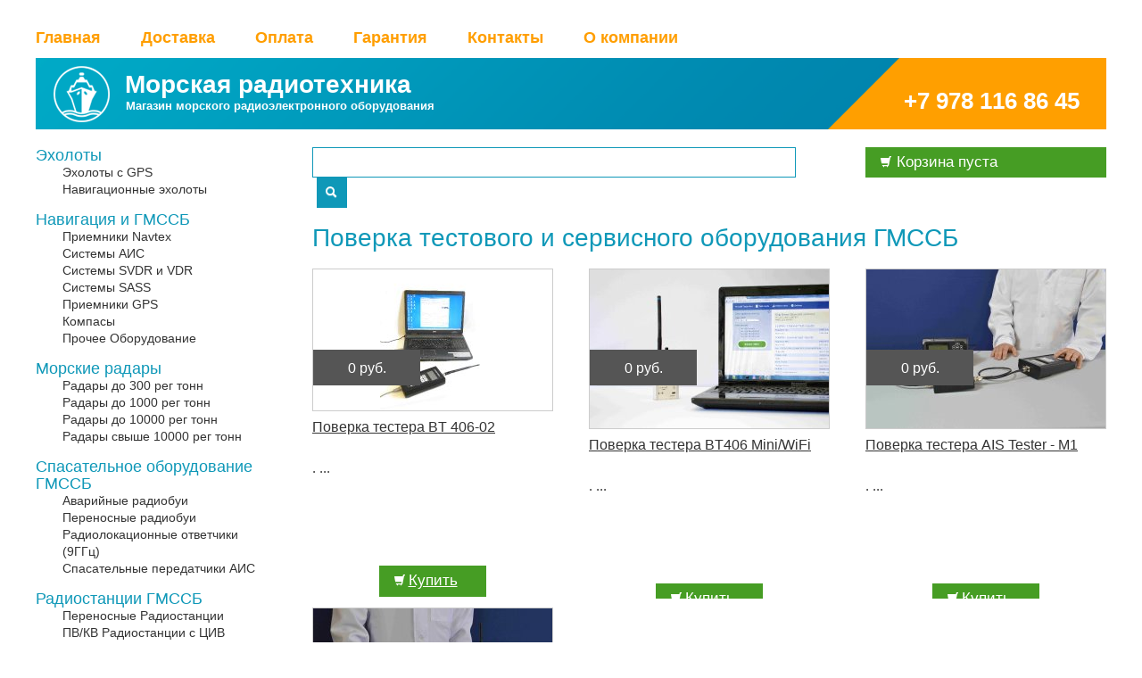

--- FILE ---
content_type: text/html; charset=UTF-8
request_url: http://radiomarine.ru/market/c/xklg2jl6ej-poverka-testovogo-i-servisnogo-oborudovaniya-gmssb
body_size: 4967
content:
<!DOCTYPE html PUBLIC "-//W3C//DTD XHTML 1.0 Transitional//EN" "http://www.w3.org/TR/xhtml1/DTD/xhtml1-transitional.dtd">
<html xmlns="http://www.w3.org/1999/xhtml" xml:lang="ru-ru" lang="ru-ru">
<head>
	<meta http-equiv="Content-Type" content="text/html; charset=utf-8" />
	<meta name="language" content="ru" />
	<meta name="viewport" content="width=device-width, initial-scale=1.0" />
	<link rel="stylesheet" type="text/css" href="/css/radiomarine.css" />
				
	 <meta name="viewport" content="width=device-width; initial-scale=0.85; maximum-scale=0.85; user-scalable=0;" />
	<meta name="keywords" content="Поверка тестового и сервисного оборудования  ГМССБ  , цена, купить, характеристики, стоимость, комплектация, руководство, инструкция" />
<meta name="description" content="Морское оборудование - Поверка тестового и сервисного оборудования  ГМССБ  " />
<script type="text/javascript" src="/assets/8c7e9584/jquery.min.js"></script>
<script type="text/javascript" src="/js/main.js"></script>
<title>Поверка тестового и сервисного оборудования  ГМССБ   - Морское оборудование  - Морская радиотехника</title>
</head>

<body>

<center>
	<div id="container">
	
	<div class="marketmenu">
		<a href="http://radiomarine.ru" title="Морская радиотехника">Главная</a>
		<a href="/market/delivery" title="Онлайн магазин - морская радиотехника">Доставка</a>
		<a href="/market/payments" title="Онлайн магазин - морская радиотехника">Оплата</a>
		<a href="/market/guarantee" title="Онлайн магазин - морская радиотехника">Гарантия</a>
		<a href="/contacts.html" title="Онлайн магазин - морская радиотехника">Контакты</a>
		<a href="/site/company" title="Морская радиотехника">О компании</a>
	</div>
	
	<div class="marketlogo">
			<div id="logo"><a href="http://radiomarine.ru" title="Морская радиотехника"><img src="http://radiomarine.ru/images/logo.png" alt="Морская радиотехника"></a></div>
			<div class="marketname">Морская радиотехника</div>
			<div class="marketslogan">Магазин морского радиоэлектронного оборудования</div>
			<div class="marketcity"></div>
			<div class="marketphone">+7 978 116 86 45</div>
	</div>


		<div class="market"> 
			<div class="side">	
					      
<div class="marketcats">
		<div class="catblock">
		<a href="/market/c/87rg45y1vl-ekholoty" class="global" title="Эхолоты">Эхолоты</a>
																				 <a href="/market/c/e9q6qvyj8z-ekholoty-s-gps" class="sub" title="Эхолоты с GPS">Эхолоты с GPS</a>										 <a href="/market/c/xklg2lyejq-navigatsionnye-ekholoty" class="sub" title="Навигационные эхолоты">Навигационные эхолоты</a>																																																																																																																																																																																																																																																																																																																																																																																																																																																																																</div>
				<div class="catblock">
		<a href="/market/c/5lzyz960rn-navigatsiya-i-gmssb" class="global" title="Навигация и ГМССБ">Навигация и ГМССБ</a>
																																																		 <a href="/market/c/7org39gz2m-priemniki-navtex" class="sub" title="Приемники Navtex">Приемники Navtex</a>										 <a href="/market/c/1x46j2g92n-sistemy-ais" class="sub" title="Системы АИС">Системы АИС</a>										 <a href="/market/c/xz060o6vno-sistemy-svdr-i-vdr" class="sub" title="Системы SVDR и VDR">Системы SVDR и VDR</a>										 <a href="/market/c/9pngxdywje-sistemy-sass" class="sub" title="Системы SASS">Системы SASS</a>										 <a href="/market/c/5lzyz89y0r-priemniki-gps" class="sub" title="Приемники GPS">Приемники GPS</a>										 <a href="/market/c/9pngx7dywj-kompasy" class="sub" title="Компасы">Компасы</a>																				 <a href="/market/c/j12gewxge7-prochee-oborudovanie" class="sub" title="Прочее Оборудование">Прочее Оборудование</a>																																																																																																																																																																																																																																																																																																																																																																																						</div>
										<div class="catblock">
		<a href="/market/c/j12gexye7w-morskie-radary" class="global" title="Морские радары">Морские радары</a>
																																																																																																																																												 <a href="/market/c/now6l2y45v-radary-do-300-reg-tonn" class="sub" title="Радары до 300 рег тонн">Радары до 300 рег тонн</a>										 <a href="/market/c/9nzy79gdox-radary-do-1000-reg-tonn" class="sub" title="Радары до 1000 рег тонн">Радары до 1000 рег тонн</a>										 <a href="/market/c/74n6mly93o-radary-do-10000-reg-tonn" class="sub" title="Радары до 10000 рег тонн">Радары до 10000 рег тонн</a>										 <a href="/market/c/nw9ykwykeq-radary-svyshe-10000-reg-tonn" class="sub" title="Радары свыше 10000 рег тонн">Радары свыше 10000 рег тонн</a>																																																																																																																																																																																																																																																																																																																																				</div>
						<div class="catblock">
		<a href="/market/c/2mr65og731-spasatelnoe-oborudovanie-gmssb" class="global" title="Спасательное оборудование ГМССБ">Спасательное оборудование ГМССБ</a>
																																																																																																																																																																																														 <a href="/market/c/pq8y8lk62w-avarijnye-radiobui" class="sub" title="Аварийные радиобуи">Аварийные радиобуи</a>										 <a href="/market/c/wv1ynmvg7e-perenosnye-radiobui" class="sub" title="Переносные радиобуи">Переносные радиобуи</a>										 <a href="/market/c/pejg900glw-radiolokatsionnye-otvetchiki-9ggts" class="sub" title="Радиолокационные ответчики (9ГГц)">Радиолокационные ответчики (9ГГц)</a>										 <a href="/market/c/jpz6p32yro-spasatelnye-peredatchiki-ais" class="sub" title="Спасательные передатчики АИС">Спасательные передатчики АИС</a>																																																																																																																																																																																																																																																																																		</div>
						<div class="catblock">
		<a href="/market/c/r2jgr74yvl-radiostantsii-gmssb" class="global" title="Радиостанции ГМССБ">Радиостанции ГМССБ</a>
																																																																																																																																																																																																																																																 <a href="/market/c/r19gw3vy35-perenosnye-radiostantsii" class="sub" title="Переносные Радиостанции">Переносные Радиостанции</a>										 <a href="/market/c/1wxgvweym9-pvkv-radiostantsii-s-tsiv" class="sub" title="ПВ/КВ Радиостанции с ЦИВ">ПВ/КВ Радиостанции с ЦИВ</a>										 <a href="/market/c/n3xy173ykv-ukv-radio-s-tsiv" class="sub" title="УКВ Радио с ЦИВ">УКВ Радио с ЦИВ</a>										 <a href="/market/c/xz060mogvn-radiostantsii-inmarsat" class="sub" title="Радиостанции ИНМАРСАТ">Радиостанции ИНМАРСАТ</a>																																																																																																																																																																																																																																</div>
						<div class="catblock">
		<a href="/market/c/m12yodx6j4-radiostantsii" class="global" title="Радиостанции">Радиостанции</a>
																																																																																																																																																																																																																																																																																																																																																																																																																																																																																																														</div>
		<div class="catblock">
		<a href="/market/c/87rg4q5y1v-litievye-batarejki" class="global" title="Литиевые батарейки">Литиевые батарейки</a>
																																																																																																																																																																																																																																																																																																																																																																																																																																																																																																														</div>
		<div class="catblock">
		<a href="/market/c/xklg23lyej-testovoe-i-servisnoe-oborudovanie-gmssb" class="global" title="Тестовое и сервисное оборудование ГМССБ">Тестовое и сервисное оборудование ГМССБ</a>
																																																																																																																																																																																																																																																																																																																																																																																																																																																																																																														</div>
		<div class="catblock">
		<a href="/market/c/7org319yz2-prochee-oborudovanie" class="global" title="Прочее оборудование">Прочее оборудование</a>
																																																																																																																																																																																																																																																																																																																																 <a href="/market/c/1x46jm2692-sistemy-kdvp" class="sub" title="Системы КДВП">Системы КДВП</a>										 <a href="/market/c/2mr650og73-antenny" class="sub" title="Антенны">Антенны</a>										 <a href="/market/c/pq8y80k62w-aksessuary" class="sub" title="Аксессуары">Аксессуары</a>										 <a href="/market/c/n3xy113ykv-shturmanskoe-oborudovanie" class="sub" title="Штурманское оборудование">Штурманское оборудование</a>																																																																																																																																																</div>
						<div class="catblock">
		<a href="/market/c/now6l12g45-aviatsionnye-radiostantsii" class="global" title="Авиационные радиостанции">Авиационные радиостанции</a>
																																																																																																																																																																																																																																																																																																																																																																																		 <a href="/market/c/nw9yk2wyke-aksessuary-dlya-aviatsionnykh-radiostantsij" class="sub" title="Аксессуары для авиационных радиостанций">Аксессуары для авиационных радиостанций</a>																																																																																																																												</div>
			<div class="catblock">
		<a href="/market/c/9nzy739gdo-avtomobilnye-radiostantsii" class="global" title="Автомобильные радиостанции">Автомобильные радиостанции</a>
																																																																																																																																																																																																																																																																																																																																																																																																						 <a href="/market/c/3x16drxymo-aksessuary" class="sub" title="Аксессуары">Аксессуары</a>																																																																																																								</div>
			<div class="catblock">
		<a href="/market/c/pejg9d0ylw-akkumulyatory" class="global" title="Аккумуляторы">Аккумуляторы</a>
																																																																																																																																																																																																																																																																																																																																																																																																																																																																																																														</div>
		<div class="catblock">
		<a href="/market/c/jpz6p22gro-sistemy-videonablyudeniya" class="global" title="Системы видеонаблюдения">Системы видеонаблюдения</a>
																																																																																																																																																																																																																																																																																																																																																																																																																																																																																																														</div>
		<div class="catblock">
		<a href="/market/c/r19gw1v635-signalnye-sredstva" class="global" title="Сигнальные средства">Сигнальные средства</a>
																																																																																																																																																																																																																																																																																																																																																																																																																																																																																																														</div>
		<div class="catblock">
		<a href="/market/c/1wxgv3e6m9-avarijno-spasatelnye-i-protivopozharnye-sredstva" class="global" title="Аварийно-спасательные и противопожарные средства">Аварийно-спасательные и противопожарные средства</a>
																																																																																																																																																																																																																																																																																																																																																																																																																																																																																																														</div>
		<div class="catblock">
		<a href="/market/c/74n6mqlg93-bloki-pitaniya" class="global" title="Блоки питания">Блоки питания</a>
																																																																																																																																																																																																																																																																																																																																																																																																																																																																																																														</div>
		<div class="catblock">
		<a href="/market/c/e9q6qovgj8-bloki-pitaniya-dlya-arb-i-rlo" class="global" title="Блоки питания для АРБ и РЛО">Блоки питания для АРБ и РЛО</a>
																																																																																																																																																																																																																																																																																																																																																																																																																																																																																																														</div>
		<div class="catblock">
		<a href="/market/c/e9q6q4vyj8-uslugi" class="global" title="Услуги">Услуги</a>
																																																																																																																																																																																																																																																																																																																																																																																																																																																																																						 <a href="/market/c/xklg2jl6ej-poverka-testovogo-i-servisnogo-oborudovaniya-gmssb" class="sub" title="Поверка тестового и сервисного оборудования  ГМССБ  ">Поверка тестового и сервисного оборудования  ГМССБ  </a>										 <a href="/market/c/5lzyzx960r-uslugi-bto-krym-i-krasnodarskij-kraj" class="sub" title="Услуги БТО (Крым и Краснодарский край)">Услуги БТО (Крым и Краснодарский край)</a>														</div>
				<div class="catblock">
		<a href="/market/c/1x46jd2692-aktsii-i-rasprodazha" class="global" title="Акции и распродажа">Акции и распродажа</a>
																																																																																																																																																																																																																																																																																																																																																																																																																																																																																																														</div>
</div>			</div>
		
			<div class="main">
				<div class="content">
					<div class="searchCartBlock">
		<div class="search">
<form action="/market/search" method="post">
<div style="display:none"><input type="hidden" value="7103c5ecb72c4a2a4f06ad66f794c12fd3354321" name="YII_CSRF_TOKEN" /></div><input class="searchinput" name="SearchForm[search]" id="SearchForm_search" type="text" maxlength="170" /><input class="searchsubmit" type="submit" name="yt0" value="" /></form></div>
				<div class="cart">Корзина пуста</div>
</div>

<div class="devices">
	
			<h2>Поверка тестового и сервисного оборудования  ГМССБ  </h2>
			
					<div class="device">
			<a href="/market/p/7org3w16z2-poverka-testera-bt-406-02" title="Поверка тестера BT 406-02">
			<div class="devicephoto">
					<img src="/images/devices/small/74f9645bd8.jpg">
					<div class="price">0 руб.</div>
			</div>
			</a>
				
		<div class="devicename"><a href="/market/p/7org3w16z2-poverka-testera-bt-406-02" title="Поверка тестера BT 406-02">Поверка тестера BT 406-02</a></div>
		<div class="devicdesc">. ...</div>
		<center><a href="#" class="buy" pid="7org3w16z2">Купить</a></center>
		</div>
		 <div class="spacer"></div>					<div class="device">
			<a href="/market/p/1x46jzdg92-poverka-testera-bt406-miniwifi" title="Поверка тестера BT406 Mini/WiFi">
			<div class="devicephoto">
					<img src="/images/devices/small/201e37066e.jpg">
					<div class="price">0 руб.</div>
			</div>
			</a>
				
		<div class="devicename"><a href="/market/p/1x46jzdg92-poverka-testera-bt406-miniwifi" title="Поверка тестера BT406 Mini/WiFi">Поверка тестера BT406 Mini/WiFi</a></div>
		<div class="devicdesc">. ...</div>
		<center><a href="#" class="buy" pid="1x46jzdg92">Купить</a></center>
		</div>
		 <div class="spacer"></div>					<div class="device">
			<a href="/market/p/xz060pdgvn-poverka-testera-ais-tester-m1" title="Поверка тестера AIS Tester - M1">
			<div class="devicephoto">
					<img src="/images/devices/small/bf6607dbe7.jpg">
					<div class="price">0 руб.</div>
			</div>
			</a>
				
		<div class="devicename"><a href="/market/p/xz060pdgvn-poverka-testera-ais-tester-m1" title="Поверка тестера AIS Tester - M1">Поверка тестера AIS Tester - M1</a></div>
		<div class="devicdesc">. ...</div>
		<center><a href="#" class="buy" pid="xz060pdgvn">Купить</a></center>
		</div>
							<div class="device">
			<a href="/market/p/9pngxdzywj-poverka-testera-mrts-7" title="Поверка тестера MRTS-7">
			<div class="devicephoto">
					<img src="/images/devices/small/ae12e65f74.jpg">
					<div class="price">0 руб.</div>
			</div>
			</a>
				
		<div class="devicename"><a href="/market/p/9pngxdzywj-poverka-testera-mrts-7" title="Поверка тестера MRTS-7">Поверка тестера MRTS-7</a></div>
		<div class="devicdesc">. ...</div>
		<center><a href="#" class="buy" pid="9pngxdzywj">Купить</a></center>
		</div>
		 <div class="spacer"></div>		 </div>

<div class="cartBlock"><div class="cartHeader">Корзина</div>Тут пусто</div>				</div>
			</div>		
		
		</div>



      		<div id="footer">
				<div class="left">
				<a href="" title="НПФ Муссон Марин"><img src="/images/logo.png" alt="НПФ Муссон Марин" style="float:left; padding-right: 20px;"></a>
				<h4>Морская радиотехника</h4>
				<p>ООО Фактория, <br/>г. Санкт-Петербург, проспект Энгельса, 27<br/></p>
				<p>ООО СРЗ, <br/>г. Севастополь, ул. Вакуленчука 29/4а, <br>МТС: +7 978 116 86 45 <br/>Факс: +7 869 259 00 08</p>
<!--LiveInternet counter--><script type="text/javascript"><!--
document.write("<a href='//www.liveinternet.ru/click' "+
"target=_blank><img src='//counter.yadro.ru/hit?t14.12;r"+
escape(document.referrer)+((typeof(screen)=="undefined")?"":
";s"+screen.width+"*"+screen.height+"*"+(screen.colorDepth?
screen.colorDepth:screen.pixelDepth))+";u"+escape(document.URL)+
";"+Math.random()+
"' alt='' title='LiveInternet: показано число просмотров за 24"+
" часа, посетителей за 24 часа и за сегодня' "+
"border='0' width='88' height='31'><\/a>")
//--></script><!--/LiveInternet-->
				</div>
					<div class="devider"></div>
				<div class="center">
					<h4>О компании</h4>
					<p>Группа компаний создана командой радиоинженеров для реализации морских проектов и продажи морского оборудования. Компания имеет опыт работы в области спасательной морской техники с 1999 года, и более чем 20-ти летний опыт работы с морскими аварийными радиобуями (АРБ) Коспас-Сарсат и радиолокационными ответчиками (РЛО). </p>
					<p>Мы ориентированы на внедрение высокотехнологичных решений в отечественное мореходство, повышение эффективности и безопасности эксплуатации водного транспорта РФ.</p>
					<p>В начале 2015 был открыт склад в г. Санкт-Петербург. Кроме того, склад морского спасательного оборудования и сервисная команда для комплексного берегового технического обслуживания работает в черноморском регионе.</p>
				</div>
					<div class="devider"></div>
				<div class="right"><div class="bottommenu"><a href="http://radiomarine.ru" title="Морская радиотехника">Главная</a>
																							<a href="/market/delivery" title="Онлайн магазин - морская радиотехника">Доставка</a>
																							<a href="/market/payments" title="Онлайн магазин - морская радиотехника">Оплата</a>
																							<a href="/market/guarantee" title="Онлайн магазин - морская радиотехника">Гарантия</a>
																							<a href="/contacts.html" title="Онлайн магазин - морская радиотехника">Контакты</a>
												</div>
							<br/>				
							<div class="bottommenu">
								<a href="http://radiomarine.ru/market/c/pq8y8lk62w-avarijnye-radiobui" title="Аварийные радиобуи">Аварийные радиобуи</a>
								<a href="http://radiomarine.ru/market/c/pejg900glw-radiolokatsionnye-otvetchiki-9ggts" title="Радиолокационные ответчики">Радиолокационные ответчики</a>
							</div>	
							
							<br/>				
							<div class="bottommenu">
								<a href="http://radiomarine.ru/market/p/e9q6q4vyj8-avarijnyj-radiobuj-arb-mp-406" title="Аварийный радиобуй MP=406">Аварийные радиобуй MP-406</a>
								<a href="http://radiomarine.ru/market/p/xklg2jl6ej-radiolokatsionnyj-otvetchik-rlo-musson-502" title="Радиолокационный ответчик Муссон-502">Радиолокационный ответчик Муссон-502</a>
							</div>	
															
				</div>
		</div>
        
	</div>
</center>

<div class="data" style="display:none;"> 
	<div class="token" token="7103c5ecb72c4a2a4f06ad66f794c12fd3354321"></div>
</div>

</body>
</html>


--- FILE ---
content_type: text/css
request_url: http://radiomarine.ru/css/radiomarine.css
body_size: 19203
content:
/* SITE COLORS
green:  #469d24
blue: #0f98b8
*/

@font-face {
    font-family: 'Helvetica Neue';
    src: local("Helvetica Neue Light"), local("HelveticaNeue-Light"), url("http://sevradiozavod.ru/fonts/HelveticaNeue-Light.ttf") format("truetype"), url("http://sevrazdiozavod.ru/fonts/HelveticaNeue-Light.woff") format("woff");
    font-weight: 300
}
body, html {margin: 0px; padding:0px; -webkit-text-size-adjust:none;}
img {border:0px;}
body, div, p, input {font-family: "Helvetica Neue", sans-serif; color: #333333; font-size:17px; word-wrap: break-word;
-webkit-line-grid: notes; line-height: 1.4; font-weight: 300;
-webkit-font-smoothing: antialiased;
}

#container {width: 1200px; margin: 30px;}
.content, .history {text-align: left; margin:0px; overflow:hidden;}
.history {margin-top:10px;}
.content h1, .content h2, .content h3, .history h2, .history h3, .maps h2{margin: 20px 0 0px 0; padding: 0px; font-size: 28px; font-weight: 300; color: #0f98b8; line-height: 1;}
.content h3, .history h3, .maps h2 {font-size:22px;}
#content {position: relative; text-align: left;}
h4 {font-weight: 300; color: #0f98b8; margin:0px;}
#footer h4{color:#fff;}
.content .left{float:left; width: 900px; margin-right: 30px;}
.content .right{float:left; width: 270px;}
.rapid_contact {text-align: left; margin-top:10px;}
.rapid_contact.button {text-align: center; cursor:pointer; background:#469d24; color:#fff; border:0px; }

a:link, a:visited {color:#0f98b8;}
a:hover{color:#469d24}
#topmenu {position: absolute; right:25px; top: 20px;}
#topmenu a {color:#fff; text-decoration: none; padding-right:20px; font-size:14px; font-weight: 500;}
#topmenu a:hover {text-decoration: underline;}

.header {width: 1200px; height: 240px; position:relative; overflow: hidden; }
#aviaheader {background: url("../images/aviation_header.jpg") no-repeat;}
#devheader {background: url("../images/developments_header.jpg") no-repeat;}
#marineheader {background: url("../images/maritime_header.jpg") no-repeat;}
#groupheader {background: url("../images/group_header.jpg") no-repeat;}
#serviceheader {background: url("../images/service_header.jpg") no-repeat;}
.header .deptitle {position: absolute; right: 40px; top: 90px; font-size:40px; color:#fff; font-weight: 300; }
.header .group {position: absolute; right: 40px; top: 100px; font-size:36px; color:#fff; font-weight: 300; }
.header .devtext {position: absolute; right: 40px; top: 150px; width:400px; color:#fff; text-align: right; font-size:14px;}
#logo {position: absolute; left: 20px; top: 9px;}

#departments {margin:0px; overflow:hidden; margin-top: 30px; margin-bottom: 30px; text-align: left;}
#departments .devider {display:inline-block; float:left; height: 385px;width:1px; background:#0f98b8; margin: 0 19px 0 20px;}
#departments img:hover {opacity: 0.9}
.department {width:270px; display:inline-block;  float:left;}
.department h2.deptitle, #content .department h2{ font-size:22px; margin:0px; padding:0px; margin-top:14px;  font-weight: 300; }
.department .deptitle a{color: #0f98b8; text-decoration: none;}
.department .deptitle a:hover {color:#469d24;}
.department .depdesc p{ font-size:13px; margin-top: 6px;}

#greenblock {margin:0px; overflow:hidden; background: #469d24; width: 1200px; padding: 20px 0 20px 0; text-align: left; color:#fff; -webkit-text-size-adjust:none; }
#greenblock .left {float:left; width: 560px; padding:0 20px 0 20px; border-right: 1px solid #fff;}
#greenblock .right {float:left; width: 550px; padding:0 20px 0 20px;}
#greenblock h3 {float:left; padding:0px; margin:0 0 10px 0; font-size: 30px; font-weight: 300; color: #fff; line-height:1;}
#greenblock h4, #greenblock h4 a {padding: 0px; margin:15px 0 5px 0; font-size: 18px; font-weight: 300; color: #fff; text-decoration: none;}
#greenblock h4 a:hover {text-decoration:underline;}
#greenblock .all {float:right;  color: #fff; font-size: 12px;}
#greenblock a.all:hover {text-decoration: none;}
#greenblock .date {text-indent: 20px; background: url("../images/date.png") no-repeat; color:#fff; font-size: 12px;}
#greenblock .text {font-family: arial; color: #fff; font-size:14px; padding: 7px 0 2px 0;}
#greenblock .readmore {margin:0px; overflow: hidden;}
#greenblock .readmore a {float:right; font-size: 12px; color:#fff;}
#greenblock .readmore a:hover {text-decoration: none;}

#footer {margin:0px; overflow: hidden; background: #0f98b8; margin:30px 0 30px 0; min-height: 200px; padding: 20px; text-align: left}
#footer div {color: #fff;}
#footer .devider {display:inline-block; float:left; height: 190px;width:1px; background:#fff; margin: 3px 19px 0 20px;}
#footer .left {display:inline-block; float:left; width: 270px;} 
#footer h4 {margin:0px 0 0 0; padding:0px; font-size: 22px; font-weight: 300; line-height: 1;}
#footer .left h4 {margin-top:15px;}
#footer p, #footer li{font-family: arial; color: #fff; font-size:12px; -webkit-text-size-adjust:none; }
#footer ul {margin-top:-5px;} 
#footer .center{display:inline-block; float:left; width: 550px;} 
#footer .right {display:inline-block; float:left; width: 200px;} 
.bottommenu a {font-size: 12px; font-family: arial; display:block; color: #fff; text-decoration: underline;}
.bottommenu a:hover {text-decoration: none;}

.products {width:1200px;margin:30px 0 30px 0; overflow: hidden; height:200px; text-align: center;}
.products .leftarrow, .products .rightarrow {display:inline-block; float:left; width: 30px; height:200px; background:#888888; cursor: pointer;}
.products .rightarrow {float:left;}
.products .leftarrow img, .products .rightarrow img{padding-top:90px;}
.products .leftarrow:hover, .products .rightarrow:hover {background:  #666;}
.products .product {display:inline-block; float:left; position:relative;}
.products .product .title {position: absolute; z-index: 10; top:174px;color: #fff; text-decoration: none; left:0; right:0; margin: 0 auto;}
.products .product .title:hover {text-decoration: underline;}
.products .product img:hover{opacity: 0.9;}
.products .hidden{display:none;}

.maps {text-align:left;}

.searchCartBlock {margin:0px; overflow: hidden;}

.ourdevices {margin:0px; overflow: hidden; margin-top:20px;}
.ourdevices h2, .devices h2, .devices h1 {margin-top:0px; padding-top:0px;}
.devices h2, .devices h1, .devices h3 {margin-bottom: 20px;}
.ourdevice {display: inline-block;  float:left; width: 290px; height:395px; overflow: hidden; margin:20px 13px 0 0;}
.ourdevice img:hover {opacity:0.9;}
.ourdevice h4.name {padding:0px; margin:15px 0px 5px 0; font-weight:300; color:#0f98b8; font-size:22px; line-height: 1;}
.ourdevice a {color:#0f98b8; text-decoration:none;}
.ourdevice a:hover{color:#469d24;}
.ourdevice .description, .ourdevice p, .ourdevice strong{font-size:14px;}

.txt td{border: 1px solid #0f98b8;}
.htbl td{border: 1px solid #0f98b8;}
.htbl {margin-top:20px;}

.my_container {position: relative; text-align: left;}
.my_container a {text-decoration: none;}
.my_container a:hover {text-decoration: underline;}

.my_container h1{margin: 20px 0 20px 0; padding: 0px; font-size: 28px; font-weight: 300; color: #0f98b8; line-height: 1;}
.portlet-content {position: absolute; top: 0px; right: 20px;}
.portlet-title {display: none;}
.portlet-content {list-style: none;}
.portlet-content li {display: inline-block;}
.portlet-content li a {background: #469d24; color: #fff; padding: 5px 7px 5px 7px; border-radius: 5px; } 
.portlet-content li a:hover {background: #FF9E00; text-decoration: none; } 

.row input {}
.buttons input {border:0px; background: #469d24; color: #fff; padding: 5px 7px 5px 7px; border-radius: 5px; cursor: pointer; }
.buttons input:hover {background: #FF9E00; text-decoration: none; } 
.row label {display: inline-block; width: 300px;}


.ui-tabs {margin: 0px;}
.ui-tabs .ui-tabs-nav { border-bottom: 1px solid #D7DAE0; height:30px; margin: 0px 0px 0px; margin-bottom: 0px; padding: 0; }
.ui-tabs .ui-tabs-nav li {list-style: none; float: left; position: relative; top: 1px; margin: 0 .2em 1px 0; border-bottom: 0 !important; padding: 0; white-space: nowrap;  margin-right: 10px; }
.ui-tabs .ui-tabs-nav li a { display:inline-block; font-family: "Helvetica Neue"; font-size: 14px; color: #333; font-weight: 400; float: left; text-decoration: none;}
.ui-tabs .ui-tabs-nav li a:hover {background: #e9e9e9;}
.ui-tabs .ui-tabs-nav li.ui-tabs-selected { margin-bottom: 0; padding-bottom: 0px; }
.ui-tabs .ui-tabs-nav li.ui-tabs-selected a, .ui-tabs .ui-tabs-nav li.ui-state-disabled a, .ui-tabs .ui-tabs-nav li.ui-state-processing a {}
.ui-tabs .ui-tabs-nav li a, .ui-tabs.ui-tabs-collapsible, .ui-tabs-nav li.ui-tabs-selected a { cursor: pointer; }
li.ui-tabs-active {background:#fff;  border: 0px solid #D7DAE0; border-bottom:0px; border-radius: 0px 0px 0 0; background: #e9e9e9 }
.ui-tabs .ui-tabs-panel { display: block; border-width: 0;background: none; }
.ui-tabs .ui-tabs-hide { display: none !important; }
.ui-widget * { outline: none; }

#tabsDevice div {}
#dvideogallery, #dreview, #ddocuments, #dspecification, #ddescription {min-height: 200px; background: #fbfbfb; padding: 10px 10px 10px 20px; font-size: 14px;}
#ddescription {position: relative; padding-top: 10px;}
#ddescription p {margin:0px; padding:0px;  font-size: 14px; margin-bottom: 10px;}
#dspecification p {margin:0px; padding:0px; font-size: 14px; margin-bottom: 6px; list-style: circle;}
#tabsDevice div p label {font-weight: 400;}

/* market */
.marketmenu {text-align: left; margin-bottom: 10px;}
.marketmenu a {font-size: 18px; font-weight: bold; color: #ff9e00; display:inline-block; margin-right:40px; text-decoration: none;}
.marketmenu a:hover {color: #333;}
.marketlogo {position:relative; height: 80px; width: 1200px; background: url("../images/header.png") no-repeat #0f98b8; background-position-x: right; overflow:hidden;}
.marketphone {font-size:26px; color: #fff; position:absolute; right: 30px; top: 30px; font-weight:bold;}
.marketcity {font-size:16px; color: #fff; position:absolute; right: 30px; top: 10px; font-weight:bold;}
.marketname {font-size:28px; color: #fff; position:absolute; left: 100px; top: 10px; font-weight:bold;}
.marketslogan {font-size:13px; color: #fff; position:absolute; left: 101px; top: 45px; font-weight:bold;}

.market {width: 1200px; margin:0px; overflow: hidden; margin-top:20px;}
.market .side {float:left; width:270px; margin-right: 40px;}
.market .main {float: left; width: 890px;}

.marketcats {text-align: left;}
.catblock {margin-bottom: 15px;}
.marketcats a.sub{display:block; color: #333; font-size:14px; margin-left: 30px; text-decoration: none;}
.marketcats a.sub:hover {color:#0f98b8;}
.marketcats a.global {display:block; color:#0f98b8; font-size: 18px;text-decoration: none; line-height: 1.1;}
.marketcats a.global:hover {color:#333;}

.search { width: 580px; float:left; margin:0px; overflow: hidden; margin-right:40px; margin-bottom: 20px;}
.searchinput {width: 518px; height: 30px; border: 1px solid #0f98b8; padding-left:20px; float:left;} 
.searchsubmit {width: 34px; height: 34px; border:0px;  float:left; margin-left: 5px; cursor:pointer; background: url("../images/icons/search.png") no-repeat #0f98b8; background-position: 50% 50%;}
.searchsubmit:hover {background: url("../images/icons/search.png") no-repeat #1fa8c8; background-position: 50% 50%;}
.cart {height: 29px; background: url("../images/icons/basket.png") no-repeat #469d24; color: #fff; float: left; width: 235px; padding-left: 35px; padding-top:5px; background-position: 15px 9px; font-weight: 400;}
.cart span {font-size: 12px; padding-left:25px;}

.info {width: 100%; height: 240px; margin:0px; overflow: hidden; margin-top:20px;}
.marketblock{width: 580px; float:left; margin-right: 40px;}
.marketnews{width:270px; float:left;}
.marketnews h3 {margin-top:0px; padding-top:0px;}
.marketnews p {font-size: 14px;}

.blueline {margin:20px 0 20px; height: 1px; background: #0f98b8; }

.devices {margin:0px; overflow: hidden;height: auto; }
.device { float: left; width: 270px; height: 370px; overflow: hidden; display: inline-block; margin-bottom: 10px; margin-right: 0px; }
.spacer {display: inline-block; float: left;  height: 360px; width: 40px;}

.devicephoto {position:relative; width: 268px; border: 1px solid #cccccc; vertical-align: middle; text-align: center; cursor: pointer;}
.devicephoto img {-moz-transition: all 0.2s ease-out;-o-transition: all 0.2s ease-out; -webkit-transition: all 0.2s ease-out; }
.devicephoto img:hover {-webkit-transform: scale(1.1); -moz-transform: scale(1.1); -o-transform: scale(1.1);}
.devicephoto .price {position:absolute; z-index: 3; top: 90px; left:0px; width: 120px; height: 30px; background: #555; font-weight: 500; color: #fff; padding-top: 10px; font-size: 16px;}
.devicename {font-size: 16px; font-weight: 500; color: #333; margin-top:7px; height: 44px; overflow: hidden;}
.devicename a {color: #333;}
.devicename a:hover{color:#469d24}
.devicdesc{height: 110px; overflow: hidden; font-size: 15px; margin-top: 2px;}
a.buy {display: block; width: 120px; padding-top:5px; height: 30px; color: #fff; background: url("../images/icons/basket.png") no-repeat #469d24; background-position: 15px 9px; margin-top: 10px;}
a.buy:hover {color: #fff;  background: url("../images/icons/basket.png") no-repeat #FF9E00; background-position: 15px 9px;  }

.richtext p {font-size: 12px;}

.devicepage {width: 100%; height: 350px; margin:0px; overflow: hidden; margin-top:20px; }
.devicepagephoto {width: 578px; height: 340px; float:left; margin-right: 40px; border:1px solid #ccc; text-align:center;} 
.devicepagephoto img {position:relative; }
.devicedetails {width:270px; float:left;}
.devicedetails h3,  .devicedetails h1{margin-top:0px; color: #333; font-weight: 400; font-size: 22px;}
.devname {height: 120px;}
.devprice {font-size: 22px; color: #0f98b8; text-align: right; font-weight: 500;}
.quantity {font-weight: 400; font-size: 18px; margin:0px; overflow: hidden; margin-top:10px; }
.quantity label {display:inline-block; margin-top: 2px;}
#quantity {display: inline-block; width: 110px; float: right; text-align: center; font-weight: 500;}
.add {margin-top: 20px;}
.add a {display: block; text-align: center; width: 270px; height: 30px; background: url("../images/icons/basket.png") no-repeat #469d24; background-position: 40px 9px; color: #fff; text-decoration: none; padding-top:5px;}
.add a:hover {background: url("../images/icons/basket.png") no-repeat #FF9E00; background-position: 40px 9px;}
.question {margin-top: 20px;}
.question a, .delivery a{color: #333; font-size: 12px;}
.question a:hover, .delivery a:hover {color: #0f98b8;}
.delivery {margin-top:10px; font-size: 12px;}

.devphotogallery {margin:0px; overflow: hidden; margin-top: 20px;}
.galleryphoto {display: inline-block; width: 160px; height: 94px; border: 1px solid #ccc; text-align: center;  float: left; overflow: hidden; margin-right: 47px;}
.galleryphoto img {width: 160px;}

.cartBlock {display:none; position: absolute; z-index:1000; top:0px; left:0px; width: 248px; padding:10px;  padding-top:4px; border: 1px solid #cccccc; background:#fbfbfb; }
.cartHeader {font-size: 20px; color: #469d24; margin-bottom: 5px;}
.cartProduct {margin:0px; overflow: hidden; margin-bottom: 7px; }
.cartProductTitle {font-size: 14px; width: 188px; float:left; }
.cartProductTitle strong {font-size: 12px; }
.cartPhoto {width: 60px; float: left;}
.cartPhoto img {border:1px solid #ccc; width: 56px; }
.totalCart {font-weight: 400; font-size: 16px;}
.orderCart a {display:block;  width: 250px; padding: 6px  0 6px; color: #fff; background: url("../images/icons/v.png") no-repeat #469d24; background-position: 36px 11px; font-size: 16px; text-decoration: none; text-align: center; font-weight: 400; margin-top: 10px;}
.orderCart a:hover {background:url("../images/icons/v.png") no-repeat #FF9E00;  background-position: 36px 11px;}


.order {margin-top:20px;}
.orderProduct {position: relative; margin:0px; overflow: hidden; border-bottom:1px solid #ccc; margin-bottom: 10px; padding-bottom: 5px;}
.orderPhoto {float: left; width: 67px; }
.orderPhoto img {border:1px solid #ccc; width: 67px; }
.orderProdTitle {position: absolute; top: -3px; left: 78px; font-size: 15px; }
.orderQuantity {position: absolute; top: 18px; left: 78px; font-size: 13px; font-weight: bold;}
.orderQuantity span {margin-left: 7px;}
.orderProdPrice {position: absolute; top: 18px; left: 280px; font-size: 13px; font-weight: bold; }
.orderProdPrice span {margin-left: 7px;}
.orderProdTotal  {position: absolute; top: 18px; left: 510px; font-size: 13px; font-weight: bold; }
.orderProdTotal span {margin-left: 7px;}
.removeProduct {position: absolute; top:3px; right: 20px; font-size: 12px; color: #cccccc; }
.removeProduct a {color: #cccccc; text-decoration: none;}
.removeProduct a:hover {color:#0f98b8;}
.orderTotal {font-size: 20px; color:#0f98b8; margin-top: 10px;}
.orderTotal span {margin-left: 10px;}
.enc {display: inline-block; width: 12px; height: 12px; background: url("../images/icons/right_b.png") no-repeat; background-position: 0px 1px;}
.dec {display: inline-block; width: 12px; height: 12px; background: url("../images/icons/left_b.png") no-repeat; background-position: 0px 1px;}
.decoff {display: inline-block; width: 12px; height: 12px; background: url("../images/icons/left_g.png") no-repeat;cursor:help; background-position: 0px 1px;}

.oft {margin-top: 10px;}
.oft span {display: inline-block; font-size: 14px; font-weight: bold; width: 200px;}
.oft input {width: 190px; border: 1px solid #0f98b8; padding: 2px 10px 2px 10px; font-size: 14px; }
.oft textarea {width: 290px; border: 1px solid #0f98b8; padding: 2px 10px 2px 10px; font-size: 14px; height: 60px; }
.green input {border:0px; background:  #469d24; color: #fff; cursor: pointer; margin-top:15px;}

.icons {margin: 20px 0 20px;}
.icons img {display:block; margin-bottom: 2px; margin-left: 44px;}
.icons a {display: inline-block; color: #333; text-decoration: none; border: 1px solid #ccc; padding: 10px; width: 140px; text-align: center; margin-right: 20px;}
.icons a:hover {color: #0f98b8; opacity: 0.9;}

.pagination {width:100%; text-align: center;}
.pagination a{display: inline-block; border: 1px solid #0f98b8; background: #0f98b8; color: #fff; border-radius: 6px; padding: 3px 7px 3px 7px; text-decoration: none; margin-left: 5px;}
.pagination a:hover {background: #469d24;}
.pagination span {display: inline-block; border: 1px solid #ccc; background: #ccc; color: #fff; border-radius: 6px; padding: 3px 7px 3px 7px; text-decoration: none; margin-left: 5px;}

.docs {margin-bottom: 10px;}
.doc {padding: 4px 0px; font-size: 14px; }
.doc a {font-size: 14px;}
.docsfront {margin: 0px 0px 0px 0px;}
.adddevice {display:block; font-size: 14px; color: #333;}
a.adddevice:link, a.adddevice:visited {color: #333;}
a.adddevice:hover {color: #469d24;}

.removedevice {display:block; font-size: 14px; color: #333;}
a.removedevice:link, a.removedevice:visited {color: #333;}
a.removedevice:hover {color: #CE0000;}

.pager ul li{ display: inline-block;}
.pager .selected a {color: #333; font-weight: bold;}
.pager .page a{padding: 0px 3px 0px 3px; }
.hidden a{color: #cecece;}

.cat_photo {margin:10px 0 20px 0;}
.cat_desc {margin-top: -10px; margin-bottom: 20px;}
/* SITE COLORS
green:  #469d24
blue: #0f98b8
*/

--- FILE ---
content_type: application/javascript
request_url: http://radiomarine.ru/js/main.js
body_size: 9067
content:
		var js = jQuery.noConflict();
    
        js(function() {
		      
		      var big = js(".devicepagephoto > img").attr("src");
		      			         
		      js(".galleryphoto > img").hover(
		         function () {
		         	  js(".devicepagephoto > img").hide();
			         js(".devicepagephoto > img").attr("src", js(this).attr("src").replace("small", "mid"));
			          js(".devicepagephoto > img").fadeIn(300);
		         }, 
		         function () {
		         	 js(".devicepagephoto > img").hide();
			         js(".devicepagephoto > img").attr("src", big);
			          js(".devicepagephoto > img").fadeIn(300);
		         }
		     );
    

      	      js(document).on( "click", ".devsearchsubmit", function() {       
		       	   		 	
		       	   		 	var pid = js(this).attr("pid");
		       	   		 	
		       	   		 	js.ajax({
			     	    	type: "POST",
			     		    url: "/market/cart/deviceSearch",
			     		    async: false, 
			     	        data: "search=" + js(".devsearch").val() +"&pid=" + pid + "&YII_CSRF_TOKEN=" + js(".token").attr("token"),
			     		    success: function(html) { js(".catdevices").html(html); js(".catdevices").fadeIn(500); },	
			     		    error :   function(error) { alert(error.responseText);}   			    	 			     		    	 
			                });    
		       	   		  
      				   	return false;
      			});



	  		    js(document).on( "click", ".removedevice", function() {       
		       	   		 	
		       	   		 	var r = js(this);
		       	   		 	var pid = js(this).attr("pid");
		       	   		 	var rid = js(this).attr("rid");
		       	   		 	js.ajax({
			     	    	type: "POST",
			     		    url: "/market/cart/removeDevice",
			     		    async: false, 
			     	        data: "pid=" + pid + "&rid=" + rid+"&YII_CSRF_TOKEN=" + js(".token").attr("token"),
			     		    success: function(html) { r.remove(); },	
			     		    error :   function(error) { alert(error.responseText);}   			    	 			     		    	 
			                });    
		       	   		  
      				   	return false;
      			});
	  		
	  		
	  			
      	      js(document).on( "click", ".adddevice", function() {       
		       	   		 	
		       	   		 	var pid = js(this).attr("pid");
		       	   		 	var rid = js(this).attr("rid");
		       	   		 	js.ajax({
			     	    	type: "POST",
			     		    url: "/market/cart/addDevice",
			     		    async: false, 
			     	        data: "pid=" + pid + "&rid=" + rid+"&YII_CSRF_TOKEN=" + js(".token").attr("token"),
			     		    success: function(html) { js(".addeddevices").prepend(html); },	
			     		    error :   function(error) { alert(error.responseText);}   			    	 			     		    	 
			                });    
		       	   		  
      				   	return false;
      			});
      			

      	      js(document).on( "click", ".removephoto", function() {       
		       	   		 	
		       	   		 	var doc = js(this);
		       	   		 	var pid = js(this).attr("pid");
		       	   		 	js.ajax({
			     	    	type: "POST",
			     		    url: "/market/cart/removephoto",
			     		    async: false, 
			     	        data: "pid=" + pid + "&dic=" + js(this).attr("docid") +"&YII_CSRF_TOKEN=" + js(".token").attr("token"),
			     		    success: function(html) { doc.parent().remove();},	
			     		    error :   function(error) { alert(error.responseText);}   			    	 			     		    	 
			                });    
		       	   		  
      				   	return false;
      			});

      	      js(document).on( "click", ".removedoc", function() {       
		       	   		 	
		       	   		 	var doc = js(this);
		       	   		 	js.ajax({
			     	    	type: "POST",
			     		    url: "/market/cart/removedoc",
			     		    async: false, 
			     	        data: "dic=" + js(this).attr("docid") +"&YII_CSRF_TOKEN=" + js(".token").attr("token"),
			     		    success: function(html) {doc.parent().remove();},	
			     		    error :   function(error) { alert(error.responseText);}   			    	 			     		    	 
			                });    
		       	   		  
      				   	return false;
      			});
      			
      			
            			
      	       	   js(document).on( "click", ".dec", function() {       
      
		       	   		 var pid = js(this).attr("pid");
		       	   		 var count =js(this).attr("count");
		       	   		 
		       	   		 	js.ajax({
			     	    	type: "POST",
			     		    url: "/market/cart/dec",
			     		    async: false, 
			     	        data: "pid=" + pid + "&count=" + count +"&YII_CSRF_TOKEN=" + js(".token").attr("token"),
			     		    success: function(html) { js("#"+pid).replaceWith(html); updateCartTotal(); },	
			     		    error :   function(error) { alert(error.responseText);}   		    	 			     		    	 
			                });    
		       	   		  
      				   	return false;
      			});
      
            
	       	   js(document).on( "click", ".enc", function() {       
      
		       	   		 var pid = js(this).attr("pid");
		       	   		 var count =js(this).attr("count");
		       	   		 
		       	   		 	js.ajax({
			     	    	type: "POST",
			     		    url: "/market/cart/enc",
			     		    async: false, 
			     	        data: "pid=" + pid + "&count=" + count +"&YII_CSRF_TOKEN=" + js(".token").attr("token"),
			     		    success: function(html) { js("#"+pid).replaceWith(html); updateCartTotal(); },	
			     		    error :   function(error) { alert(error.responseText);}   		    	 			     		    	 
			                });    
		       	   		  
      				   	return false;
      			});
      
      
      
      			function updateCartTotal() {
	      					js.ajax({
			     	    	type: "POST",
			     		    url: "/market/cart/total",
			     		    async: false, 
			     	        data: "YII_CSRF_TOKEN=" + js(".token").attr("token"),
			     		    success: function(html) { js(".orderTotal > span").html(html);  },	
			     		    error :   function(error) { alert(error.responseText);}   		    	 			     		    	 
			                });    
			    }
      
      
      
	       	   js(document).on( "click", ".remove", function() {       
      
		       	   		 var pid = js(this).attr("pid");

		       	   		 	js.ajax({
			     	    	type: "POST",
			     		    url: "/market/cart/remove",
			     		    async: false, 
			     	        data: "pid=" + pid +"&YII_CSRF_TOKEN=" + js(".token").attr("token"),
			     		    success: function(html) { js("#"+pid).fadeOut(400); updateCartTotal(); },	
			     		    error :   function(error) { alert(error.responseText);}   		    	 			     		    	 
			                });    
		       	   		  
      				   	return false;
      			});
      
	    	js('.products .leftarrow, .products .rightarrow').click(function(){

		    		var showed = js('.showed');
		    		var hidden =  js('.hidden');
					    showed.fadeOut(0, function() {
						   hidden.fadeIn(300);
						  });;


					   	js('.showed').attr('class', 'hide');
					   	js('.hidden').attr('class', 'showed');
					   	js('.hide').attr('class', 'hidden');
		    
					   	return false;
	    	});
      
      
      	      js(document).on( "mouseover", ".cart", function() {       
      	      
      	      			var top = js(this).offset().top; 
      	      			var left = js(this).offset().left; 
      	      			
      	      	        js(".cartBlock").css("top", top+34).css("left", left);
      	      	        js(".cartBlock").show();   	      	         
      	      	        return false;
			  });
      	      
      	     js(document).on( "mouseout", ".cart", function() {
		     	js(".cartBlock").hide(); 
		      });
		      
		      js(document).on( "mouseover", ".cartBlock", function() {
		     	js(".cartBlock").show(); 
		      });
		      
		      js(document).on( "mouseout", ".cartBlock", function() {
		     	js(".cartBlock").hide(); 
		      });
      
      
      	  js(document).on( "click", "#addtocart", function(){              				
		      				var pid = js(this).attr("pid");
				 	        js.ajax({
			     	    	type: "POST",
			     		    url: "/market/cart/add",
			     		    async: false, 
			     	        data: "pid=" + pid + "&q="+js("#quantity").val()+"&YII_CSRF_TOKEN=" + js(".token").attr("token"),
			     		    success: function(html) { window.location.replace("/market/cart/order"); },	
			     		    error :   function(error) { alert(error.responseText);}   		    	 			     		    	 
			                });    
			                

	          return false;
			  });
			  
	      js(document).on( "click", ".buy", function(){              				
		      				var pid = js(this).attr("pid");

				 	        js.ajax({
			     	    	type: "POST",
			     		    url: "/market/cart/buy",
			     		    async: false, 
			     	        data: "pid=" + pid +"&YII_CSRF_TOKEN=" + js(".token").attr("token"),
			     		    success: function(html) { window.location.replace("/market/cart/order"); },	
			     		    error :   function(error) { alert(error.responseText);}   		    	 			     		    	 
			                });    
			                

	          return false;
			  });
       
        });


